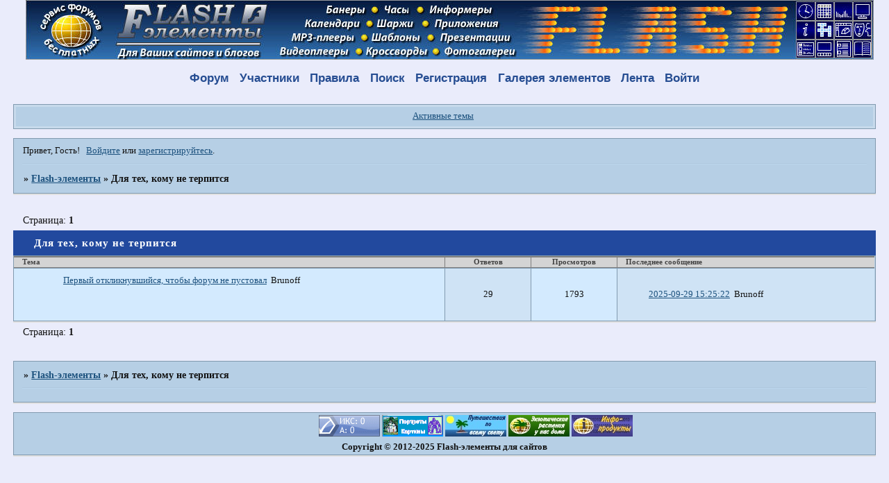

--- FILE ---
content_type: text/html; charset=windows-1251
request_url: https://flashelements.encyclos.ru/viewforum.php?id=30
body_size: 4461
content:
<!DOCTYPE html PUBLIC "-//W3C//DTD XHTML 1.0 Strict//EN" "http://www.w3.org/TR/xhtml1/DTD/xhtml1-strict.dtd">
<html xmlns="http://www.w3.org/1999/xhtml" xml:lang="ru" lang="ru" dir="ltr" prefix="og: http://ogp.me/ns#">
<head>
<meta http-equiv="Content-Type" content="text/html; charset=windows-1251">
<meta name="viewport" content="width=device-width, initial-scale=1.0">
<meta name="description" content="Flash-элементы для сайтов и блогов">
<meta name="keywords" content="Flash, Flash-элементы, Flash-элементы для сайтов, флеш элементы для сайтов, Flash-элементы на заказ, flashelements, Flash-презентации, flash-игры, часы для сайтов, календари для сайтов, информеры для сайтов, Flash-банеры для сайтов, Flash-банеры на заказ, Flash+PHP, Flash+Delpi, Flash+C++,Shockwave Flash, флеш-шапки для сайтов, флеш-приколы">
<meta name="wmail-verification" content="3229f8851d53d1c7">
<meta name="expires" content="&quot;Wed, 31 dec 2025 00:01:01 GMT+03:00&quot;">
<title>Для тех, кому не терпится</title>
<meta property="og:title" content="Для тех, кому не терпится"><meta property="og:url" content="https://flashelements.encyclos.ru/viewforum.php?id=30"><script type="text/javascript">
try{self.document.location.hostname==parent.document.location.hostname&&self.window!=parent.window&&self.parent.window!=parent.parent.window&&document.write('</he'+'ad><bo'+'dy style="display:none"><plaintext>')}catch(e){}
try{if(top===self&&location.hostname.match(/^www\./))location.href=document.URL.replace(/\/\/www\./,'//')}catch(e){}
var FORUM = new Object({ set : function(prop, val){ try { eval("this."+prop+"=val"); } catch (e) {} }, get : function(prop){ try { var val = eval("this."+prop); } catch (e) { var val = undefined; } return val; }, remove : function(prop, val){ try { eval("delete this."+prop); } catch (e) {} } });
// JavaScript переменные форума
var BoardID = 1191963;
var BoardCat = 20;
var BoardStyle = 'Mybb_OSX';
var ForumAPITicket = '99c3242b768fc0ba4a980f64229925f3e37b8ba3';
var GroupID = 3;
var GroupTitle = 'Гость';
var GroupUserTitle = '';
var BaseDomain = 'encyclos.ru';
var PartnerID = 6660;
var RequestTime = 1770145063;
var StaticURL = 'https://forumstatic.ru';
var AvatarsURL = 'https://forumavatars.ru';
var FilesURL = 'https://forumstatic.ru';
var ScriptsURL = 'https://forumscripts.ru';
var UploadsURL = 'https://upforme.ru';
</script>
<script type="text/javascript" src="/js/libs.min.js?v=4"></script>
<script type="text/javascript" src="/js/extra.js?v=7"></script>
<link rel="alternate" type="application/rss+xml" href="https://flashelements.encyclos.ru/export.php?type=rss&amp;fid=30" title="RSS" />
<link rel="top" href="https://flashelements.encyclos.ru" title="Форум" />
<link rel="search" href="https://flashelements.encyclos.ru/search.php" title="Поиск" />
<link rel="author" href="https://flashelements.encyclos.ru/userlist.php" title="Участники" />
<link rel="shortcut icon" href="https://picterzone.ucoz.ru/FE/fenew.ico" type="image/x-icon" />
<link rel="stylesheet" type="text/css" href="/style/Mybb_OSX/Mybb_OSX.css" />
<link rel="stylesheet" type="text/css" href="/style/extra.css?v=23" />
<link rel="stylesheet" type="text/css" href="/style/mobile.css?v=5" />
<script>window.yaContextCb=window.yaContextCb||[]</script><script src="https://yandex.ru/ads/system/context.js" async></script>
</head>
<body>

<!-- body-header -->
<div id="pun_wrap">
<div id="pun" class="ru isguest gid3">
<div id="pun-viewforum" class="punbb"  data-forum-id="30" data-cat-id="9">


<div id="mybb-counter" style="display:none">
<script type="text/javascript"> (function(m,e,t,r,i,k,a){m[i]=m[i]||function(){(m[i].a=m[i].a||[]).push(arguments)}; m[i].l=1*new Date(); for (var j = 0; j < document.scripts.length; j++) {if (document.scripts[j].src === r) { return; }} k=e.createElement(t),a=e.getElementsByTagName(t)[0],k.async=1,k.src=r,a.parentNode.insertBefore(k,a)}) (window, document, "script", "https://mc.yandex.ru/metrika/tag.js", "ym"); ym(201230, "init", { clickmap:false, trackLinks:true, accurateTrackBounce:true });

</script> <noscript><div><img src="https://mc.yandex.ru/watch/201230" style="position:absolute; left:-9999px;" alt="" /></div></noscript>
</div>

<div id="html-header">
	<style type="text/css">
#pun-title table {background-image : url(https://picterzone.ucoz.ru/FE/felemts_main.jpg); height : 120px;}
#pun-title .title-logo {background-image : none; background-repeat : no-repeat; height : 90px;}
#pun-announcement h2 span{display: none;}
</style>
<!--
<object type="application/x-shockwave-flash" data="http://picterzone.ucoz.ru/FE/felemts_main.swf" width="1135" height="90">
<param name="movie" value="http:// picterzone.ucoz.ru/FE/felemts_main.swf"/>
<param name="wmode" value="transparent"/></object>
-->
</div>

<div id="pun-title" class="section">
	<table id="title-logo-table" cellspacing="0">
		<tbody id="title-logo-tbody">
			<tr id="title-logo-tr">
				<td id="title-logo-tdl" class="title-logo-tdl">
					<h1 class="title-logo"><span>Flash-элементы</span></h1>
				</td>
				<td id="title-logo-tdr" class="title-logo-tdr"><!-- banner_top --></td>
			</tr>
		</tbody>
	</table>
</div>

<div id="pun-navlinks" class="section">
	<h2><span>Меню навигации</span></h2>
	<ul class="container">
		<li id="navindex"><a href="https://flashelements.encyclos.ru/"><span>Форум</span></a></li>
		<li id="navuserlist"><a href="https://flashelements.encyclos.ru/userlist.php" rel="nofollow"><span>Участники</span></a></li>
		<li id="navrules"><a href="https://flashelements.encyclos.ru/misc.php?action=rules" rel="nofollow"><span>Правила</span></a></li>
		<li id="navsearch"><a href="https://flashelements.encyclos.ru/search.php" rel="nofollow"><span>Поиск</span></a></li>
		<li id="navregister"><a href="https://flashelements.encyclos.ru/register.php" rel="nofollow"><span>Регистрация</span></a></li>
		<li id="navextra1"><a href = https://flashelements.encyclos.ru/pages/gallery>Галерея элементов</a></li>
		<li id="navextra2"><a href = https://flashelements.encyclos.ru/pages/lenta_mes>Лента</a></li>
		<li id="navlogin"><a href="https://flashelements.encyclos.ru/login.php" rel="nofollow"><span>Войти</span></a></li>
	</ul>
</div>

<div id="pun-ulinks" class="section" onclick="void(0)">
	<h2><span>Пользовательские ссылки</span></h2>
	<ul class="container">
		<li class="item1"><a href="https://flashelements.encyclos.ru/search.php?action=show_recent">Активные темы</a></li>
	</ul>
</div>

<!-- pun_announcement -->

<div id="pun-status" class="section">
	<h2><span>Информация о пользователе</span></h2>
	<p class="container">
		<span class="item1">Привет, Гость!</span> 
		<span class="item2"><a href="/login.php" rel="nofollow">Войдите</a> или <a href="/register.php" rel="nofollow">зарегистрируйтесь</a>.</span> 
	</p>
</div>

<div id="pun-break1" class="divider"><hr /></div>

<div id="pun-crumbs1" class="section">
	<p class="container crumbs"><strong>Вы здесь</strong> <em>&#187;&#160;</em><a href="https://flashelements.encyclos.ru/">Flash-элементы</a> <em>&#187;&#160;</em>Для тех, кому не терпится</p>
</div>

<div id="pun-break2" class="divider"><hr /></div>

<div class="section" style="border:0 !important;max-width:100%;overflow:hidden;display:flex;justify-content:center;max-height:250px;overflow:hidden;min-width:300px;">
		
</div>

<div id="pun-main" class="main multipage">
	<h1><span>Для тех, кому не терпится</span></h1>
	<div class="linkst">
		<div class="pagelink">Страница: <strong>1</strong></div>
	</div>
	<div id="forum_f30" class="forum">
		<h2><span class="item1">Тем</span> <span class="item2">1 страница 1 из 1</span></h2>
		<div class="container">
			<table cellspacing="0" summary="Список тем в форуме: Для тех, кому не терпится">
			<thead>
				<tr>
					<th class="tcl" scope="col">Тема</th>
					<th class="tc2" scope="col">Ответов</th>
					<th class="tc3" scope="col">Просмотров</th>
					<th class="tcr" scope="col">Последнее сообщение</th>
				</tr>
			</thead>
			<tbody class="hasicon">
			<tr class="altstyle">
				<td class="tcl">
				<div class="intd"><div class="icon"><!-- --></div>
				<div class="tclcon"><span class="acchide">1</span> <a href="https://flashelements.encyclos.ru/viewtopic.php?id=76">Первый откликнувшийся, чтобы форум не пустовал</a> <span class="byuser">&#160;<span class="byuser-username">Brunoff</span></span></div></div></td>
									<td class="tc2">29</td>
					<td class="tc3">1793</td>
								<td class="tcr"><em class="user-avatar"><a href="https://flashelements.encyclos.ru/profile.php?id=10"><span class="avatar-image" style="background-image:url(https://forumavatars.ru/img/avatars/0012/30/1b/10-1353237706.jpg)"></span></a></em><a href="https://flashelements.encyclos.ru/viewtopic.php?id=76#p754">2025-09-29 15:25:22</a> <span class="byuser">&#160;<span class="byuser-username">Brunoff</span></span></td>
							</tr>
			</tbody>
			</table>
		</div>
	</div>
	<div class="linksb">
		<div class="pagelink">Страница: <strong>1</strong></div>
	</div>
</div>
<script type="text/javascript">$(document).trigger("pun_main_ready");</script>

<!-- pun_stats -->

<div class="section" style="border:0 !important;max-width:100%;text-align:center;overflow:hidden;max-height:250px;overflow:hidden;min-width:300px;">
		<script>window.yaContextCb = window.yaContextCb || [] </script> 
<script async src="https://yandex.ru/ads/system/context.js"></script>
<script async src="https://cdn.digitalcaramel.com/caramel.js"></script>
<script>window.CaramelDomain = "mybb.ru"</script>
</div>

<!-- banner_bottom -->

<!-- bbo placeholder-->

<div id="pun-break3" class="divider"><hr /></div>

<div id="pun-crumbs2" class="section">
	<p class="container crumbs"><strong>Вы здесь</strong> <em>&#187;&#160;</em><a href="https://flashelements.encyclos.ru/">Flash-элементы</a> <em>&#187;&#160;</em>Для тех, кому не терпится</p>
</div>

<div id="pun-break4" class="divider"><hr /></div>

<div id="pun-about" class="section">
	<p class="container">
		<span class="item1" style="padding-left:0"></span>
	</p>
</div>
<script type="text/javascript">$(document).trigger("pun_about_ready"); if (typeof ym == 'object') {ym(201230, 'userParams', {UserId:1, is_user:0}); ym(201230, 'params', {forum_id: 1191963});}</script>


<div id="html-footer" class="section">
	<div class="container"><table BORDER="0" width=100%>
<tr align="center"><td>
<!--LiveInternet counter--><script type="text/javascript"><!--
document.write("<a href='https://www.liveinternet.ru/click' "+
"target=_blank><img src='//counter.yadro.ru/hit?t14.11;r"+
escape(document.referrer)+((typeof(screen)=="undefined")?"":
";s"+screen.width+"*"+screen.height+"*"+(screen.colorDepth?
screen.colorDepth:screen.pixelDepth))+";u"+escape(document.URL)+
";"+Math.random()+
"' alt='' title='LiveInternet: показано число просмотров за 24"+
" часа, посетителей за 24 часа и за сегодня' "+
"border='0' width='88' height='31'><\/a>")
//--></script><!--/LiveInternet-->
<a href="https://www.cy-pr.com/a/flashelements.encyclos.ru" target="_blank"><img src="https://www.cy-pr.com/e/flashelements.encyclo.ru_1_107.138.206.gif" alt="Анализ сайта flashelements.encyclo.ru"/></a>
<a href="http://picterzone.ucoz.ru/" target="_blank"><img border="0" src="https://picterzone.ucoz.ru/bn/picterzone.gif" width="88" height="31" alt="Портреты и картины &#8211; на заказ"></a>
<script type="text/javascript">
if (GroupID == 3) {if (document.URL.indexOf("https://flashelements.encyclos.ru/pages/nizhe0_urovnya7_foruma3")!=-1 ||  document.URL.indexOf("https://flashelements.encyclos.ru/pages/gallery")!=-1)
{document.getElementById("pun-main").innerHTML = "<div id=\"pun-main\" class=\"main\" style=\"margin-top: 25px!important;\"><h1><span>Информация</span></h1><div class=\"info\"><div class=\"container\"><b><span style='font-size:14px;'>Для доступа к этой странице <a href='/login.php'>войдите</a> или <a href='/register.php'>зарегистрируйтесь</a>.</span><b></div></div></div>"}}
</script>
<a href="http://travel.encyclos.ru" target="_blank"><img border="0" src="https://picterzone.ucoz.ru/TRVL/travel88x31.jpg" width="88" height="31" alt="Путешествия по всему свету"></a>
<a href="http://exoticinhouse.encyclos.ru" target="_blank"><img border="0" src="https://picterzone.ucoz.ru/Flamir/exotic88x31.jpg" width="88" height="31" alt="Экзотические растения у нас дома"></a>
<a href="http://infoproducts.encyclos.ru" target="_blank"><img border="0" src="https://picterzone.ucoz.ru/INFO/infoprod88x31.jpg" width="88" height="31" alt="Инфопродукты в сети"></a></td></tr>
<tr align="center"><td><b>Copyright © 2012-2025 Flash-элементы для сайтов</b>
</td></tr></table></div>
</div>

</div>
</div>
</div>




</body>
</html>


--- FILE ---
content_type: text/css
request_url: https://flashelements.encyclos.ru/style/Mybb_OSX/Mybb_OSX_cs.css
body_size: 1443
content:
/* CS1 Background and text colours
-------------------------------------------------------------*/

body {
        background: url(../../img/Mybb_OSX/bg.gif) #EAECFB repeat-x ;
}

html {
	    background-color: #EAECFB;
}

#pun-title TABLE {
		background: url(../../img/Mybb_OSX/header.jpg) transparent no-repeat top right;
        margin-left: -2px;
}

#pun-title h1 {
        background: url(../../img/Mybb_OSX/logo.jpg) transparent no-repeat;
}

#pun {
        background: transparent;
        color: #111;
        border-color: #26363d
}

/* CS1.1 */
.punbb .main .container,
.punbb td.tc3,
.punbb .section .container,
.punbb .section .formal .container,
.punbb .formal fieldset,
#viewprofile li strong, #viewprofile li div,
#setmods dd,
.punbb .post-body,
.post-box,
.punbb .post-links,
.punbb-admin #pun-admain .adcontainer,
.punbb .info-box, .punbb #pun-main .info-box .legend {
  background-color: #B6CFE5;
  color: #111;
  }

#pun-ulinks .container {
  background-color: #B6CFE5;
  color: #111;
}

/* CS1.2 */

.punbb .post .container,
.punbb .post h3 {
  background-color: #C7DAEB;
  color: #111;
}

.punbb .post h3 span {
  background-color: #C7DAEB;
  color: #111;
}

.punbb td.tc2, .punbb td.tcr  {
  background: url(../../img/Mybb_OSX/alt.gif) repeat-x #cfe3f5 bottom;
  color: #111;
  }

.punbb td.tcl , .punbb td.tc3   {
  background: url(../../img/Mybb_OSX/alt1.gif) repeat-x #d3eafe bottom;
  color: #111;
  }

/* CS1.3 */
#pun-stats h2, .punbb .main h1,.punbb .main h2, #pun-debug h2, .punbb-admin #pun-admain h2 {
  background: url(../../img/Mybb_OSX/h2.gif) repeat-x #22499e;
  color: #fff;
  text-align: left;
  font-size: 1.1em;
  font-family: tahoma;
  font-weight: bold;
  letter-spacing: 1px;
  }

/* CS1.4 */
.punbb .modmenu .container {
  background-color: #C7DAEB;
  color: #111;
  }

/* CS1.5 */
.punbb legend span, #viewprofile h2 span, #profilenav h2 span, .punbb-admin #pun-admain legend span {
  background-color: #B6CFE5;
  color: #111;
  }

#viewprofile h2 span {
  background-image: none;
}

.punbb .post h3 strong {
  font-size: 0.9em;
  color: #111;
}

/* CS1.7 */
.punbb .quote-box, .punbb .code-box {
  background-color: #AFC8DE;
  color: #111
  }

.punbb textarea, .punbb select, .punbb input {
  background-color: #AFC8DE;
  color: #111
}

/* CS1.8 */
#pun-navlinks .container {
  background: transparent;
  color: #998049;
  }

.offline li.pa-online strong {
  font-weight: normal;
  }

.punbb th {
  color: #434343;
  background: url(../../img/Mybb_OSX/sub.gif) repeat-x #d4d4d4;
}

/* CS2 Border colours
-------------------------------------------------------------*/

#pun-title, #pun-navlinks {
  border-color: #B9974F;
}

/* CS2.1 */
.punbb .container, .punbb .post-body, .post h3 {
  border-color: #819AAF
  }

/* CS2.2 */
.punbb .section, .punbb .forum, .punbb .formal, .punbb .modmenu, .punbb .info,
.punbb .category, .punbb .post {
  border-color: #E0E0E0;
  }

/* CS2.3 */
#pun-stats h2, .punbb .main h1, .punbb .main h2, #pun-debug h2, .punbb-admin #pun-admain h2 {
  border-color: #819AAF;
  }

/* CS2.4 */
.punbb td, .punbb fieldset, #viewprofile ul, #profilenav ul, .punbb .post .post-body,
.punbb .post h3 span, .post-links ul, .post-links, .usertable table {
  border-color: #819AAF;
  }

/* CS2.5 */
.punbb th {
  border-color: #819AAF;
  }

/* CS2.6 */
.punbb .quote-box, .punbb .code-box {
  border-color: #819AAF
  }

#pun-ulinks li, #pun-announcement h2 span, li#onlinelist, #pun-help .formal .info-box h3.legend span {
  border-color: #AFC8DE
  }

#pun-ulinks li a, #pun-announcement h2, li#onlinelist div, #pun-help .formal .info-box h3.legend {
  border-color: #BBD6ED
  }

.punbb .divider {
  border-color: #AFC8DE #BBD6ED #BBD6ED #AFC8DE;
  }

.punbb .formal fieldset .post-box, .punbb .info-box {
  border: 1px solid #a7b5bd;
  }

li.pa-online {
  border-left-color: #4384bc;
  }


/* CS3 Links
-------------------------------------------------------------*/

/* CS3.1 */
.punbb a, .punbb a:link, .punbb a:visited,
.punbb-admin #pun-admain a, .punbb-admin #pun-admain a:link, .punbb-admin #punbb-admain a:visited {
  color: #1D527E;
  text-decoration: underline;
  }

.punbb li.isactive a, .punbb li.isactive a:link, .punbb li.isactive a:visited {
  color: #1D527E;
  text-decoration: underline;
  }

/* CS3.2 */
.punbb a:hover, .punbb a:focus, .punbb a:active,  .punbb-admin #pun-admain .nodefault,
.punbb-admin #punbb-admain a:hover, .punbb-admin #punbb-admain a:focus, .punbb-admin #punbb-admain a:active {
  color: #2B6EA6;
   text-decoration: none;
  }

/* CS3.3 */
#pun-navlinks a {
  color: #264D92;
  text-decoration: none;
  }

/* CS3.4 */
#pun-navlinks a:hover, #pun-navlinks a:focus, #pun-navlinks a:active {
  color: #5384D8;
  text-decoration: none;
  }

#pun-pagelinks a:active, #pun-pagelinks a:focus {
  background-color: #111;
  color: #111;
  }

.post h3 span a:link, .post h3 span a:visited {
  font-weight: normal;
  font-size: 0.9em;
  text-decoration: none;
}

/* CS4 Post status icons
 -------------------------------------------------------------*/

div.icon {
        background: url(../../img/Mybb_OSX/old.gif) no-repeat;
}

tr.inew div.icon {
        background: url(../../img/Mybb_OSX/new.gif) no-repeat;
}

tr.iclosed div.icon {
        background: url(../../img/Mybb_OSX/lock.gif) no-repeat;
}

tr.iredirect div.icon {
        background: url(../../img/Mybb_OSX/link.gif) no-repeat;

}

tr.isticky div.icon {
        background: url(../../img/Mybb_OSX/sticky.gif) no-repeat;
}

.punbb .main h2 span, #pun-stats h2 span, .punbb .main h1 span, #pun-stats h1 span {
        background: transparent url(../../img/Mybb_OSX/left_img.gif)  no-repeat 0% 0px;
        padding-left: 30px;
        padding-bottom: 9px;
        padding-top: 9px;
        margin-left:-14px;
        padding-right: 188px;
}

#profilenav h2 span {background-image: none}

td.tcr a{
        background: transparent url(../../img/Mybb_OSX/post.gif) no-repeat 0px 3px;
        padding-left: 16px;
}

#pun-stats ul.container {
        background: transparent url(../../img/Mybb_OSX/stats.gif) no-repeat 18px 26px;
        padding-left: 75px;
}

#pun-stats div.statscon {
        background: #B6CFE5;
}

#pun-crumbs2 .container, #pun-about .container{
        background:  #B6CFE5;
        color: #111;
}